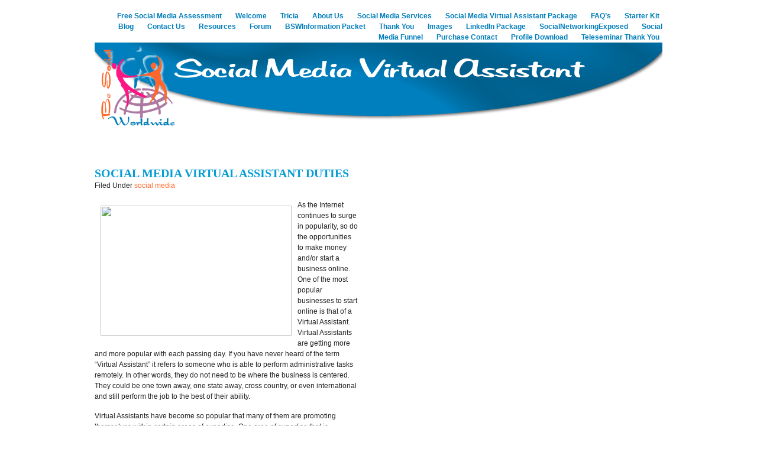

--- FILE ---
content_type: text/html; charset=UTF-8
request_url: http://besocialworldwide.com/social-media-virtual-assistant-duties
body_size: 9975
content:

﻿﻿<!DOCTYPE html PUBLIC "-//W3C//DTD XHTML 1.0 Transitional//EN" "http://www.w3.org/TR/xhtml1/DTD/xhtml1-transitional.dtd">
<html xmlns="http://www.w3.org/1999/xhtml">
<head profile="http://gmpg.org/xfn/11">

<meta http-equiv="Content-Type" content="text/html; charset=UTF-8" />
<meta name="distribution" content="global" />
<meta name="robots" content="follow, all" />
<meta name="language" content="en, sv" />

<title>  Social Media Virtual Assistant Duties : Social Media Virtual Assistant &#8211; Be Social Worldwide</title>
<meta name="generator" content="WordPress" />
<!-- leave this for stats please -->

<link rel="alternate" type="application/rss+xml" title="RSS 2.0" href="https://besocialworldwide.com/feed" />
<link rel="alternate" type="text/xml" title="RSS .92" href="https://besocialworldwide.com/feed/rss" />
<link rel="alternate" type="application/atom+xml" title="Atom 0.3" href="https://besocialworldwide.com/feed/atom" />
<link rel="pingback" href="http://besocialworldwide.com/xmlrpc.php" />
	<link rel='archives' title='February 2014' href='https://besocialworldwide.com/2014/02' />
	<link rel='archives' title='January 2014' href='https://besocialworldwide.com/2014/01' />
	<link rel='archives' title='December 2013' href='https://besocialworldwide.com/2013/12' />
	<link rel='archives' title='November 2013' href='https://besocialworldwide.com/2013/11' />
	<link rel='archives' title='October 2013' href='https://besocialworldwide.com/2013/10' />
	<link rel='archives' title='September 2013' href='https://besocialworldwide.com/2013/09' />
	<link rel='archives' title='August 2013' href='https://besocialworldwide.com/2013/08' />
	<link rel='archives' title='July 2013' href='https://besocialworldwide.com/2013/07' />
	<link rel='archives' title='April 2013' href='https://besocialworldwide.com/2013/04' />
	<link rel='archives' title='March 2013' href='https://besocialworldwide.com/2013/03' />
	<link rel='archives' title='February 2013' href='https://besocialworldwide.com/2013/02' />
	<link rel='archives' title='January 2013' href='https://besocialworldwide.com/2013/01' />
	<link rel='archives' title='December 2012' href='https://besocialworldwide.com/2012/12' />
	<link rel='archives' title='November 2012' href='https://besocialworldwide.com/2012/11' />
	<link rel='archives' title='October 2012' href='https://besocialworldwide.com/2012/10' />
	<link rel='archives' title='September 2012' href='https://besocialworldwide.com/2012/09' />
	<link rel='archives' title='August 2012' href='https://besocialworldwide.com/2012/08' />
	<link rel='archives' title='July 2012' href='https://besocialworldwide.com/2012/07' />
	<link rel='archives' title='June 2012' href='https://besocialworldwide.com/2012/06' />
	<link rel='archives' title='May 2012' href='https://besocialworldwide.com/2012/05' />
	<link rel='archives' title='April 2012' href='https://besocialworldwide.com/2012/04' />
	<link rel='archives' title='March 2012' href='https://besocialworldwide.com/2012/03' />
	<link rel='archives' title='February 2012' href='https://besocialworldwide.com/2012/02' />
	<link rel='archives' title='January 2012' href='https://besocialworldwide.com/2012/01' />
	<link rel='archives' title='December 2011' href='https://besocialworldwide.com/2011/12' />
	<link rel='archives' title='November 2011' href='https://besocialworldwide.com/2011/11' />
	<link rel='archives' title='October 2011' href='https://besocialworldwide.com/2011/10' />
	<link rel='archives' title='September 2011' href='https://besocialworldwide.com/2011/09' />
	<link rel='archives' title='August 2011' href='https://besocialworldwide.com/2011/08' />
	<link rel='archives' title='July 2011' href='https://besocialworldwide.com/2011/07' />
	<link rel='archives' title='June 2011' href='https://besocialworldwide.com/2011/06' />
	<link rel='archives' title='May 2011' href='https://besocialworldwide.com/2011/05' />
	<link rel='archives' title='April 2011' href='https://besocialworldwide.com/2011/04' />
	<link rel='archives' title='March 2011' href='https://besocialworldwide.com/2011/03' />
	<link rel='archives' title='February 2011' href='https://besocialworldwide.com/2011/02' />
	<link rel='archives' title='January 2011' href='https://besocialworldwide.com/2011/01' />
	<link rel='archives' title='December 2010' href='https://besocialworldwide.com/2010/12' />
	<link rel='archives' title='November 2010' href='https://besocialworldwide.com/2010/11' />
	<link rel='archives' title='October 2010' href='https://besocialworldwide.com/2010/10' />
	<link rel='archives' title='September 2010' href='https://besocialworldwide.com/2010/09' />
	<link rel='archives' title='August 2010' href='https://besocialworldwide.com/2010/08' />
	<link rel='archives' title='July 2010' href='https://besocialworldwide.com/2010/07' />
	<link rel='archives' title='June 2010' href='https://besocialworldwide.com/2010/06' />
	<link rel='archives' title='May 2010' href='https://besocialworldwide.com/2010/05' />
	<link rel='archives' title='April 2010' href='https://besocialworldwide.com/2010/04' />
	<link rel='archives' title='March 2010' href='https://besocialworldwide.com/2010/03' />
	<link rel='archives' title='February 2010' href='https://besocialworldwide.com/2010/02' />
	<link rel='archives' title='January 2010' href='https://besocialworldwide.com/2010/01' />
	<link rel='archives' title='December 2009' href='https://besocialworldwide.com/2009/12' />
	<link rel='archives' title='November 2009' href='https://besocialworldwide.com/2009/11' />
	<link rel='archives' title='October 2009' href='https://besocialworldwide.com/2009/10' />
	<link rel='archives' title='September 2009' href='https://besocialworldwide.com/2009/09' />
	<link rel='archives' title='August 2009' href='https://besocialworldwide.com/2009/08' />
	<link rel='archives' title='July 2009' href='https://besocialworldwide.com/2009/07' />
	<link rel='archives' title='June 2009' href='https://besocialworldwide.com/2009/06' />
	<link rel='archives' title='May 2009' href='https://besocialworldwide.com/2009/05' />
	<link rel='archives' title='April 2009' href='https://besocialworldwide.com/2009/04' />
	<link rel='archives' title='March 2009' href='https://besocialworldwide.com/2009/03' />
	<link rel='archives' title='February 2009' href='https://besocialworldwide.com/2009/02' />
	<link rel='archives' title='January 2009' href='https://besocialworldwide.com/2009/01' />
	<link rel='archives' title='December 2008' href='https://besocialworldwide.com/2008/12' />
	<link rel='archives' title='November 2008' href='https://besocialworldwide.com/2008/11' />
	<link rel='archives' title='October 2008' href='https://besocialworldwide.com/2008/10' />
	<link rel='archives' title='September 2008' href='https://besocialworldwide.com/2008/09' />
<meta name='robots' content='max-image-preview:large' />
	<style>img:is([sizes="auto" i], [sizes^="auto," i]) { contain-intrinsic-size: 3000px 1500px }</style>
	<link rel="alternate" type="application/rss+xml" title="Social Media Virtual Assistant - Be Social Worldwide &raquo; Social Media Virtual Assistant Duties Comments Feed" href="https://besocialworldwide.com/social-media-virtual-assistant-duties/feed" />
<script type="text/javascript">
/* <![CDATA[ */
window._wpemojiSettings = {"baseUrl":"https:\/\/s.w.org\/images\/core\/emoji\/16.0.1\/72x72\/","ext":".png","svgUrl":"https:\/\/s.w.org\/images\/core\/emoji\/16.0.1\/svg\/","svgExt":".svg","source":{"concatemoji":"http:\/\/besocialworldwide.com\/wp-includes\/js\/wp-emoji-release.min.js?ver=bb6fa4184c500f09f246f20e088ee392"}};
/*! This file is auto-generated */
!function(s,n){var o,i,e;function c(e){try{var t={supportTests:e,timestamp:(new Date).valueOf()};sessionStorage.setItem(o,JSON.stringify(t))}catch(e){}}function p(e,t,n){e.clearRect(0,0,e.canvas.width,e.canvas.height),e.fillText(t,0,0);var t=new Uint32Array(e.getImageData(0,0,e.canvas.width,e.canvas.height).data),a=(e.clearRect(0,0,e.canvas.width,e.canvas.height),e.fillText(n,0,0),new Uint32Array(e.getImageData(0,0,e.canvas.width,e.canvas.height).data));return t.every(function(e,t){return e===a[t]})}function u(e,t){e.clearRect(0,0,e.canvas.width,e.canvas.height),e.fillText(t,0,0);for(var n=e.getImageData(16,16,1,1),a=0;a<n.data.length;a++)if(0!==n.data[a])return!1;return!0}function f(e,t,n,a){switch(t){case"flag":return n(e,"\ud83c\udff3\ufe0f\u200d\u26a7\ufe0f","\ud83c\udff3\ufe0f\u200b\u26a7\ufe0f")?!1:!n(e,"\ud83c\udde8\ud83c\uddf6","\ud83c\udde8\u200b\ud83c\uddf6")&&!n(e,"\ud83c\udff4\udb40\udc67\udb40\udc62\udb40\udc65\udb40\udc6e\udb40\udc67\udb40\udc7f","\ud83c\udff4\u200b\udb40\udc67\u200b\udb40\udc62\u200b\udb40\udc65\u200b\udb40\udc6e\u200b\udb40\udc67\u200b\udb40\udc7f");case"emoji":return!a(e,"\ud83e\udedf")}return!1}function g(e,t,n,a){var r="undefined"!=typeof WorkerGlobalScope&&self instanceof WorkerGlobalScope?new OffscreenCanvas(300,150):s.createElement("canvas"),o=r.getContext("2d",{willReadFrequently:!0}),i=(o.textBaseline="top",o.font="600 32px Arial",{});return e.forEach(function(e){i[e]=t(o,e,n,a)}),i}function t(e){var t=s.createElement("script");t.src=e,t.defer=!0,s.head.appendChild(t)}"undefined"!=typeof Promise&&(o="wpEmojiSettingsSupports",i=["flag","emoji"],n.supports={everything:!0,everythingExceptFlag:!0},e=new Promise(function(e){s.addEventListener("DOMContentLoaded",e,{once:!0})}),new Promise(function(t){var n=function(){try{var e=JSON.parse(sessionStorage.getItem(o));if("object"==typeof e&&"number"==typeof e.timestamp&&(new Date).valueOf()<e.timestamp+604800&&"object"==typeof e.supportTests)return e.supportTests}catch(e){}return null}();if(!n){if("undefined"!=typeof Worker&&"undefined"!=typeof OffscreenCanvas&&"undefined"!=typeof URL&&URL.createObjectURL&&"undefined"!=typeof Blob)try{var e="postMessage("+g.toString()+"("+[JSON.stringify(i),f.toString(),p.toString(),u.toString()].join(",")+"));",a=new Blob([e],{type:"text/javascript"}),r=new Worker(URL.createObjectURL(a),{name:"wpTestEmojiSupports"});return void(r.onmessage=function(e){c(n=e.data),r.terminate(),t(n)})}catch(e){}c(n=g(i,f,p,u))}t(n)}).then(function(e){for(var t in e)n.supports[t]=e[t],n.supports.everything=n.supports.everything&&n.supports[t],"flag"!==t&&(n.supports.everythingExceptFlag=n.supports.everythingExceptFlag&&n.supports[t]);n.supports.everythingExceptFlag=n.supports.everythingExceptFlag&&!n.supports.flag,n.DOMReady=!1,n.readyCallback=function(){n.DOMReady=!0}}).then(function(){return e}).then(function(){var e;n.supports.everything||(n.readyCallback(),(e=n.source||{}).concatemoji?t(e.concatemoji):e.wpemoji&&e.twemoji&&(t(e.twemoji),t(e.wpemoji)))}))}((window,document),window._wpemojiSettings);
/* ]]> */
</script>
<style id='wp-emoji-styles-inline-css' type='text/css'>

	img.wp-smiley, img.emoji {
		display: inline !important;
		border: none !important;
		box-shadow: none !important;
		height: 1em !important;
		width: 1em !important;
		margin: 0 0.07em !important;
		vertical-align: -0.1em !important;
		background: none !important;
		padding: 0 !important;
	}
</style>
<link rel='stylesheet' id='wp-block-library-css' href='http://besocialworldwide.com/wp-includes/css/dist/block-library/style.min.css?ver=bb6fa4184c500f09f246f20e088ee392' type='text/css' media='all' />
<style id='classic-theme-styles-inline-css' type='text/css'>
/*! This file is auto-generated */
.wp-block-button__link{color:#fff;background-color:#32373c;border-radius:9999px;box-shadow:none;text-decoration:none;padding:calc(.667em + 2px) calc(1.333em + 2px);font-size:1.125em}.wp-block-file__button{background:#32373c;color:#fff;text-decoration:none}
</style>
<style id='global-styles-inline-css' type='text/css'>
:root{--wp--preset--aspect-ratio--square: 1;--wp--preset--aspect-ratio--4-3: 4/3;--wp--preset--aspect-ratio--3-4: 3/4;--wp--preset--aspect-ratio--3-2: 3/2;--wp--preset--aspect-ratio--2-3: 2/3;--wp--preset--aspect-ratio--16-9: 16/9;--wp--preset--aspect-ratio--9-16: 9/16;--wp--preset--color--black: #000000;--wp--preset--color--cyan-bluish-gray: #abb8c3;--wp--preset--color--white: #ffffff;--wp--preset--color--pale-pink: #f78da7;--wp--preset--color--vivid-red: #cf2e2e;--wp--preset--color--luminous-vivid-orange: #ff6900;--wp--preset--color--luminous-vivid-amber: #fcb900;--wp--preset--color--light-green-cyan: #7bdcb5;--wp--preset--color--vivid-green-cyan: #00d084;--wp--preset--color--pale-cyan-blue: #8ed1fc;--wp--preset--color--vivid-cyan-blue: #0693e3;--wp--preset--color--vivid-purple: #9b51e0;--wp--preset--gradient--vivid-cyan-blue-to-vivid-purple: linear-gradient(135deg,rgba(6,147,227,1) 0%,rgb(155,81,224) 100%);--wp--preset--gradient--light-green-cyan-to-vivid-green-cyan: linear-gradient(135deg,rgb(122,220,180) 0%,rgb(0,208,130) 100%);--wp--preset--gradient--luminous-vivid-amber-to-luminous-vivid-orange: linear-gradient(135deg,rgba(252,185,0,1) 0%,rgba(255,105,0,1) 100%);--wp--preset--gradient--luminous-vivid-orange-to-vivid-red: linear-gradient(135deg,rgba(255,105,0,1) 0%,rgb(207,46,46) 100%);--wp--preset--gradient--very-light-gray-to-cyan-bluish-gray: linear-gradient(135deg,rgb(238,238,238) 0%,rgb(169,184,195) 100%);--wp--preset--gradient--cool-to-warm-spectrum: linear-gradient(135deg,rgb(74,234,220) 0%,rgb(151,120,209) 20%,rgb(207,42,186) 40%,rgb(238,44,130) 60%,rgb(251,105,98) 80%,rgb(254,248,76) 100%);--wp--preset--gradient--blush-light-purple: linear-gradient(135deg,rgb(255,206,236) 0%,rgb(152,150,240) 100%);--wp--preset--gradient--blush-bordeaux: linear-gradient(135deg,rgb(254,205,165) 0%,rgb(254,45,45) 50%,rgb(107,0,62) 100%);--wp--preset--gradient--luminous-dusk: linear-gradient(135deg,rgb(255,203,112) 0%,rgb(199,81,192) 50%,rgb(65,88,208) 100%);--wp--preset--gradient--pale-ocean: linear-gradient(135deg,rgb(255,245,203) 0%,rgb(182,227,212) 50%,rgb(51,167,181) 100%);--wp--preset--gradient--electric-grass: linear-gradient(135deg,rgb(202,248,128) 0%,rgb(113,206,126) 100%);--wp--preset--gradient--midnight: linear-gradient(135deg,rgb(2,3,129) 0%,rgb(40,116,252) 100%);--wp--preset--font-size--small: 13px;--wp--preset--font-size--medium: 20px;--wp--preset--font-size--large: 36px;--wp--preset--font-size--x-large: 42px;--wp--preset--spacing--20: 0.44rem;--wp--preset--spacing--30: 0.67rem;--wp--preset--spacing--40: 1rem;--wp--preset--spacing--50: 1.5rem;--wp--preset--spacing--60: 2.25rem;--wp--preset--spacing--70: 3.38rem;--wp--preset--spacing--80: 5.06rem;--wp--preset--shadow--natural: 6px 6px 9px rgba(0, 0, 0, 0.2);--wp--preset--shadow--deep: 12px 12px 50px rgba(0, 0, 0, 0.4);--wp--preset--shadow--sharp: 6px 6px 0px rgba(0, 0, 0, 0.2);--wp--preset--shadow--outlined: 6px 6px 0px -3px rgba(255, 255, 255, 1), 6px 6px rgba(0, 0, 0, 1);--wp--preset--shadow--crisp: 6px 6px 0px rgba(0, 0, 0, 1);}:where(.is-layout-flex){gap: 0.5em;}:where(.is-layout-grid){gap: 0.5em;}body .is-layout-flex{display: flex;}.is-layout-flex{flex-wrap: wrap;align-items: center;}.is-layout-flex > :is(*, div){margin: 0;}body .is-layout-grid{display: grid;}.is-layout-grid > :is(*, div){margin: 0;}:where(.wp-block-columns.is-layout-flex){gap: 2em;}:where(.wp-block-columns.is-layout-grid){gap: 2em;}:where(.wp-block-post-template.is-layout-flex){gap: 1.25em;}:where(.wp-block-post-template.is-layout-grid){gap: 1.25em;}.has-black-color{color: var(--wp--preset--color--black) !important;}.has-cyan-bluish-gray-color{color: var(--wp--preset--color--cyan-bluish-gray) !important;}.has-white-color{color: var(--wp--preset--color--white) !important;}.has-pale-pink-color{color: var(--wp--preset--color--pale-pink) !important;}.has-vivid-red-color{color: var(--wp--preset--color--vivid-red) !important;}.has-luminous-vivid-orange-color{color: var(--wp--preset--color--luminous-vivid-orange) !important;}.has-luminous-vivid-amber-color{color: var(--wp--preset--color--luminous-vivid-amber) !important;}.has-light-green-cyan-color{color: var(--wp--preset--color--light-green-cyan) !important;}.has-vivid-green-cyan-color{color: var(--wp--preset--color--vivid-green-cyan) !important;}.has-pale-cyan-blue-color{color: var(--wp--preset--color--pale-cyan-blue) !important;}.has-vivid-cyan-blue-color{color: var(--wp--preset--color--vivid-cyan-blue) !important;}.has-vivid-purple-color{color: var(--wp--preset--color--vivid-purple) !important;}.has-black-background-color{background-color: var(--wp--preset--color--black) !important;}.has-cyan-bluish-gray-background-color{background-color: var(--wp--preset--color--cyan-bluish-gray) !important;}.has-white-background-color{background-color: var(--wp--preset--color--white) !important;}.has-pale-pink-background-color{background-color: var(--wp--preset--color--pale-pink) !important;}.has-vivid-red-background-color{background-color: var(--wp--preset--color--vivid-red) !important;}.has-luminous-vivid-orange-background-color{background-color: var(--wp--preset--color--luminous-vivid-orange) !important;}.has-luminous-vivid-amber-background-color{background-color: var(--wp--preset--color--luminous-vivid-amber) !important;}.has-light-green-cyan-background-color{background-color: var(--wp--preset--color--light-green-cyan) !important;}.has-vivid-green-cyan-background-color{background-color: var(--wp--preset--color--vivid-green-cyan) !important;}.has-pale-cyan-blue-background-color{background-color: var(--wp--preset--color--pale-cyan-blue) !important;}.has-vivid-cyan-blue-background-color{background-color: var(--wp--preset--color--vivid-cyan-blue) !important;}.has-vivid-purple-background-color{background-color: var(--wp--preset--color--vivid-purple) !important;}.has-black-border-color{border-color: var(--wp--preset--color--black) !important;}.has-cyan-bluish-gray-border-color{border-color: var(--wp--preset--color--cyan-bluish-gray) !important;}.has-white-border-color{border-color: var(--wp--preset--color--white) !important;}.has-pale-pink-border-color{border-color: var(--wp--preset--color--pale-pink) !important;}.has-vivid-red-border-color{border-color: var(--wp--preset--color--vivid-red) !important;}.has-luminous-vivid-orange-border-color{border-color: var(--wp--preset--color--luminous-vivid-orange) !important;}.has-luminous-vivid-amber-border-color{border-color: var(--wp--preset--color--luminous-vivid-amber) !important;}.has-light-green-cyan-border-color{border-color: var(--wp--preset--color--light-green-cyan) !important;}.has-vivid-green-cyan-border-color{border-color: var(--wp--preset--color--vivid-green-cyan) !important;}.has-pale-cyan-blue-border-color{border-color: var(--wp--preset--color--pale-cyan-blue) !important;}.has-vivid-cyan-blue-border-color{border-color: var(--wp--preset--color--vivid-cyan-blue) !important;}.has-vivid-purple-border-color{border-color: var(--wp--preset--color--vivid-purple) !important;}.has-vivid-cyan-blue-to-vivid-purple-gradient-background{background: var(--wp--preset--gradient--vivid-cyan-blue-to-vivid-purple) !important;}.has-light-green-cyan-to-vivid-green-cyan-gradient-background{background: var(--wp--preset--gradient--light-green-cyan-to-vivid-green-cyan) !important;}.has-luminous-vivid-amber-to-luminous-vivid-orange-gradient-background{background: var(--wp--preset--gradient--luminous-vivid-amber-to-luminous-vivid-orange) !important;}.has-luminous-vivid-orange-to-vivid-red-gradient-background{background: var(--wp--preset--gradient--luminous-vivid-orange-to-vivid-red) !important;}.has-very-light-gray-to-cyan-bluish-gray-gradient-background{background: var(--wp--preset--gradient--very-light-gray-to-cyan-bluish-gray) !important;}.has-cool-to-warm-spectrum-gradient-background{background: var(--wp--preset--gradient--cool-to-warm-spectrum) !important;}.has-blush-light-purple-gradient-background{background: var(--wp--preset--gradient--blush-light-purple) !important;}.has-blush-bordeaux-gradient-background{background: var(--wp--preset--gradient--blush-bordeaux) !important;}.has-luminous-dusk-gradient-background{background: var(--wp--preset--gradient--luminous-dusk) !important;}.has-pale-ocean-gradient-background{background: var(--wp--preset--gradient--pale-ocean) !important;}.has-electric-grass-gradient-background{background: var(--wp--preset--gradient--electric-grass) !important;}.has-midnight-gradient-background{background: var(--wp--preset--gradient--midnight) !important;}.has-small-font-size{font-size: var(--wp--preset--font-size--small) !important;}.has-medium-font-size{font-size: var(--wp--preset--font-size--medium) !important;}.has-large-font-size{font-size: var(--wp--preset--font-size--large) !important;}.has-x-large-font-size{font-size: var(--wp--preset--font-size--x-large) !important;}
:where(.wp-block-post-template.is-layout-flex){gap: 1.25em;}:where(.wp-block-post-template.is-layout-grid){gap: 1.25em;}
:where(.wp-block-columns.is-layout-flex){gap: 2em;}:where(.wp-block-columns.is-layout-grid){gap: 2em;}
:root :where(.wp-block-pullquote){font-size: 1.5em;line-height: 1.6;}
</style>
<link rel="https://api.w.org/" href="https://besocialworldwide.com/wp-json/" /><link rel="alternate" title="JSON" type="application/json" href="https://besocialworldwide.com/wp-json/wp/v2/posts/1370" /><link rel="EditURI" type="application/rsd+xml" title="RSD" href="https://besocialworldwide.com/xmlrpc.php?rsd" />

<link rel="canonical" href="https://besocialworldwide.com/social-media-virtual-assistant-duties" />
<link rel='shortlink' href='http://wp.me/pBRAW-m6' />
<link rel="alternate" title="oEmbed (JSON)" type="application/json+oembed" href="https://besocialworldwide.com/wp-json/oembed/1.0/embed?url=https%3A%2F%2Fbesocialworldwide.com%2Fsocial-media-virtual-assistant-duties" />
<link rel="alternate" title="oEmbed (XML)" type="text/xml+oembed" href="https://besocialworldwide.com/wp-json/oembed/1.0/embed?url=https%3A%2F%2Fbesocialworldwide.com%2Fsocial-media-virtual-assistant-duties&#038;format=xml" />
<style type="text/css" media="screen">
<!-- @import url( http://besocialworldwide.com/wp-content/themes/besocialworldwide/style.css ); -->
<meta name="alexaVerifyID" content="lX6xEz0ym8Sty3YAEH7f4_qZ_A0" />
</style>
</head>

<body>

<div id="wrap">

<div id="stripe"></div>

	<div id="nav">
		<ul>
			<li class="page_item page-item-1411"><a href="https://besocialworldwide.com/free-social-media-assessment">Free Social Media Assessment</a></li>
<li class="page_item page-item-1208"><a href="https://besocialworldwide.com/">Welcome</a></li>
<li class="page_item page-item-1015"><a href="https://besocialworldwide.com/tricia">Tricia</a></li>
<li class="page_item page-item-11"><a href="https://besocialworldwide.com/about-us">About Us</a></li>
<li class="page_item page-item-1340"><a href="https://besocialworldwide.com/social-media-services">Social Media Services</a></li>
<li class="page_item page-item-577"><a href="https://besocialworldwide.com/social-media-virtual-assistant-package">Social Media Virtual Assistant Package</a></li>
<li class="page_item page-item-708"><a href="https://besocialworldwide.com/faqs">FAQ&#8217;s</a></li>
<li class="page_item page-item-288"><a href="https://besocialworldwide.com/starter-kit">Starter Kit</a></li>
<li class="page_item page-item-5 current_page_parent"><a href="https://besocialworldwide.com/blog">Blog</a></li>
<li class="page_item page-item-25"><a href="https://besocialworldwide.com/contact-us">Contact Us</a></li>
<li class="page_item page-item-63"><a href="https://besocialworldwide.com/resources">Resources</a></li>
<li class="page_item page-item-61"><a href="https://besocialworldwide.com/forum">Forum</a></li>
<li class="page_item page-item-105"><a href="https://besocialworldwide.com/infopkt">BSWInformation Packet</a></li>
<li class="page_item page-item-144"><a href="https://besocialworldwide.com/thank-you">Thank You</a></li>
<li class="page_item page-item-185"><a href="https://besocialworldwide.com/images">Images</a></li>
<li class="page_item page-item-833"><a href="https://besocialworldwide.com/linkedin-package">LinkedIn Package</a></li>
<li class="page_item page-item-478"><a href="https://besocialworldwide.com/socialnetworkingexposed">SocialNetworkingExposed</a></li>
<li class="page_item page-item-801"><a href="https://besocialworldwide.com/funnel">Social Media Funnel</a></li>
<li class="page_item page-item-767"><a href="https://besocialworldwide.com/purchase-contact">Purchase Contact</a></li>
<li class="page_item page-item-193"><a href="https://besocialworldwide.com/profile-download">Profile Download</a></li>
<li class="page_item page-item-1783"><a href="https://besocialworldwide.com/teleseminar-thank-you">Teleseminar Thank You</a></li>
		</ul>
	</div>

	<div id="masthead">
		
	</div>
<div id="banner1" onclick="location.href='https://besocialworldwide.com';" style="cursor: pointer;"></div>
	

<div id="content">

<div id="contentleft">
				<h1><a href="https://besocialworldwide.com/social-media-virtual-assistant-duties" rel="bookmark">Social Media Virtual Assistant Duties</a></h1>
		<p>Filed Under <a href="https://besocialworldwide.com/category/social-media" rel="category tag">social media</a></p>
	
		<p><img fetchpriority="high" decoding="async" class="alignleft" style="margin: 10px;" title="Social Media" src="https://kozinets.net/__oneclick_uploads/2010/07/social-media.jpg" alt="" width="323" height="220" />As the Internet continues to surge in popularity, so do the opportunities to make money and/or start a business online. One of the most popular businesses to start online is that of a Virtual Assistant. Virtual Assistants are getting more and more popular with each passing day. If you have never heard of the term &#8220;Virtual Assistant&#8221; it refers to someone who is able to perform administrative tasks remotely. In other words, they do not need to be where the business is centered. They could be one town away, one state away, cross country, or even international and still perform the job to the best of their ability.</p>
<p>Virtual Assistants have become so popular that many of them are promoting themselves within certain areas of expertise. One area of expertise that is increasing in popularity within Virtual Assistants is the area of Social Media. You may be now asking yourself &#8220;What does a Social Media Virtual Assistant Do?&#8221; Well most people understand that social media refers to places online like Facebook, Twitter, LinkedIn, Foursquare and many others. These areas are a great way to make business contacts and to promote your business and/or services. To be successful using social media for your business, you must put the time and consistency into the task. Often business owners do not have the time to devote to promoting via social media sites. They then hire a Social Media Virtual Assistant also known as a Social Media Manager to stay on top of these sites. Your Social Media Virtual Assistant can of course perform other tasks, but their main area of expertise is working with social media. If you have been considering hiring a Virtual Assistant to do a bit of small business marketing on the many social media sites out there, it is definitely a good idea and can be very lucrative to your business as well.</p>
<div style="clear:both;"></div>
		
		
	 			
		<!--
		<rdf:RDF xmlns:rdf="http://www.w3.org/1999/02/22-rdf-syntax-ns#"
			xmlns:dc="http://purl.org/dc/elements/1.1/"
			xmlns:trackback="http://madskills.com/public/xml/rss/module/trackback/">
		<rdf:Description rdf:about="https://besocialworldwide.com/social-media-virtual-assistant-duties"
    dc:identifier="https://besocialworldwide.com/social-media-virtual-assistant-duties"
    dc:title="Social Media Virtual Assistant Duties"
    trackback:ping="https://besocialworldwide.com/social-media-virtual-assistant-duties/trackback" />
</rdf:RDF>		-->
		
		
<script type="text/javascript"><!--
google_ad_client = "pub-2645452482410103";
/* BeSocialWorldWide, created 10/7/08 */
google_ad_slot = "5458620215";
google_ad_width = 234;
google_ad_height = 60;
//-->
</script>
<script type="text/javascript"
src="http://pagead2.googlesyndication.com/pagead/show_ads.js">
</script>

		<h4>Comments</h4>
		
<!-- You can start editing here. -->

<div id="commentblock">
	<p id="comments"><span class="dsq-postid" data-dsqidentifier="1370 http://besocialworldwide.com/?p=1370">One Response</span> to &#8220;Social Media Virtual Assistant Duties&#8221;</p>

	<ol class="commentlist">

	
		<li class="alt" id="comment-371">
			<img alt='' src='https://secure.gravatar.com/avatar/6d6da01959ba9c0ee6f1737a386e0f6e7d419c42cf0e9a5623ada623f9fb72eb?s=50&#038;d=mm&#038;r=g' srcset='https://secure.gravatar.com/avatar/6d6da01959ba9c0ee6f1737a386e0f6e7d419c42cf0e9a5623ada623f9fb72eb?s=100&#038;d=mm&#038;r=g 2x' class='avatar avatar-50 photo' height='50' width='50' loading='lazy' decoding='async'/>					<span class="auth-name">Drb2001</span><br />
					<span class="auth-time">					October 12th, 2010 @ 10:38 pm 		
					<div class="commenttext">
					<p>Learning it, living it and loving it!</p>
					</div>
					
			
		</li>

	
	
	</ol>

 

	
	<div id="nav-below" class="navigation">
			<div class="nav-previous"></div>
			<div class="nav-next"></div>
		</div>
		
	</div>
	
<!-- begin l_sidebar -->

	<div id="l_sidebar">



	<ul class="l_sidebarwidgeted">
		

	<h2>Recently Written</h2>
		<ul>
			<li><a href='https://besocialworldwide.com/4-ways-to-know-your-customer-better'>4 Ways to Know Your Customer Better</a></li>
	<li><a href='https://besocialworldwide.com/5-tips-to-expand-your-email-list-through-facebook'>5 Tips to Expand Your Email List through Facebook</a></li>
	<li><a href='https://besocialworldwide.com/how-to-build-an-effective-social-media-campaign'>How to Build an Effective Social Media Campaign</a></li>
	<li><a href='https://besocialworldwide.com/how-to-set-up-your-own-content-marketing-calendar'>How to Set Up Your Own Content Marketing Calendar</a></li>
	<li><a href='https://besocialworldwide.com/5-ways-to-increase-your-visibility-on-google'>5 Ways to Increase Your Visibility on Google+</a></li>
	<li><a href='https://besocialworldwide.com/more-changes-mean-its-time-to-alter-your-facebook-strategy'>More Changes Mean it’s Time to Alter Your Facebook Strategy</a></li>
	<li><a href='https://besocialworldwide.com/5-powerful-ways-to-use-linkedin-for-your-business'>5 Powerful Ways to Use LinkedIn for Your Business</a></li>
	<li><a href='https://besocialworldwide.com/how-to-choose-the-best-social-media-marketer-for-your-brand'>How to Choose the Best Social Media Marketer for Your Brand</a></li>
	<li><a href='https://besocialworldwide.com/3-steps-for-effective-instagram-marketing'>3 Steps for Effective Instagram Marketing</a></li>
	<li><a href='https://besocialworldwide.com/how-to-get-bloggers-talking-about-your-brand'>How to Get Bloggers Talking About Your Brand</a></li>
		</ul>



	<h2>Categories</h2>
		<ul>
			<li class="cat-item cat-item-1"><a href="https://besocialworldwide.com/category/besocialworld">BeSocialWorld</a>
</li>
	<li class="cat-item cat-item-5"><a href="https://besocialworldwide.com/category/microblogging">microblogging</a>
</li>
	<li class="cat-item cat-item-18"><a href="https://besocialworldwide.com/category/networking">networking</a>
</li>
	<li class="cat-item cat-item-12"><a href="https://besocialworldwide.com/category/social-bookmarking">social bookmarking</a>
</li>
	<li class="cat-item cat-item-8"><a href="https://besocialworldwide.com/category/social-marketing">Social Marketing</a>
</li>
	<li class="cat-item cat-item-4"><a href="https://besocialworldwide.com/category/social-media">social media</a>
</li>
	<li class="cat-item cat-item-16"><a href="https://besocialworldwide.com/category/teleseminar">teleseminar</a>
</li>
	<li class="cat-item cat-item-38"><a href="https://besocialworldwide.com/category/viral-marketing">Viral Marketing</a>
</li>
	<li class="cat-item cat-item-46"><a href="https://besocialworldwide.com/category/virtual-assistant">Virtual Assistant</a>
</li>
	<li class="cat-item cat-item-7"><a href="https://besocialworldwide.com/category/virtual-events">Virtual Events</a>
</li>
		</ul>

		

	<h2>Archives</h2>
		<ul>
			<li><a href='https://besocialworldwide.com/2014/02'>February 2014</a></li>
	<li><a href='https://besocialworldwide.com/2014/01'>January 2014</a></li>
	<li><a href='https://besocialworldwide.com/2013/12'>December 2013</a></li>
	<li><a href='https://besocialworldwide.com/2013/11'>November 2013</a></li>
	<li><a href='https://besocialworldwide.com/2013/10'>October 2013</a></li>
	<li><a href='https://besocialworldwide.com/2013/09'>September 2013</a></li>
	<li><a href='https://besocialworldwide.com/2013/08'>August 2013</a></li>
	<li><a href='https://besocialworldwide.com/2013/07'>July 2013</a></li>
	<li><a href='https://besocialworldwide.com/2013/04'>April 2013</a></li>
	<li><a href='https://besocialworldwide.com/2013/03'>March 2013</a></li>
	<li><a href='https://besocialworldwide.com/2013/02'>February 2013</a></li>
	<li><a href='https://besocialworldwide.com/2013/01'>January 2013</a></li>
	<li><a href='https://besocialworldwide.com/2012/12'>December 2012</a></li>
	<li><a href='https://besocialworldwide.com/2012/11'>November 2012</a></li>
	<li><a href='https://besocialworldwide.com/2012/10'>October 2012</a></li>
	<li><a href='https://besocialworldwide.com/2012/09'>September 2012</a></li>
	<li><a href='https://besocialworldwide.com/2012/08'>August 2012</a></li>
	<li><a href='https://besocialworldwide.com/2012/07'>July 2012</a></li>
	<li><a href='https://besocialworldwide.com/2012/06'>June 2012</a></li>
	<li><a href='https://besocialworldwide.com/2012/05'>May 2012</a></li>
	<li><a href='https://besocialworldwide.com/2012/04'>April 2012</a></li>
	<li><a href='https://besocialworldwide.com/2012/03'>March 2012</a></li>
	<li><a href='https://besocialworldwide.com/2012/02'>February 2012</a></li>
	<li><a href='https://besocialworldwide.com/2012/01'>January 2012</a></li>
	<li><a href='https://besocialworldwide.com/2011/12'>December 2011</a></li>
	<li><a href='https://besocialworldwide.com/2011/11'>November 2011</a></li>
	<li><a href='https://besocialworldwide.com/2011/10'>October 2011</a></li>
	<li><a href='https://besocialworldwide.com/2011/09'>September 2011</a></li>
	<li><a href='https://besocialworldwide.com/2011/08'>August 2011</a></li>
	<li><a href='https://besocialworldwide.com/2011/07'>July 2011</a></li>
	<li><a href='https://besocialworldwide.com/2011/06'>June 2011</a></li>
	<li><a href='https://besocialworldwide.com/2011/05'>May 2011</a></li>
	<li><a href='https://besocialworldwide.com/2011/04'>April 2011</a></li>
	<li><a href='https://besocialworldwide.com/2011/03'>March 2011</a></li>
	<li><a href='https://besocialworldwide.com/2011/02'>February 2011</a></li>
	<li><a href='https://besocialworldwide.com/2011/01'>January 2011</a></li>
	<li><a href='https://besocialworldwide.com/2010/12'>December 2010</a></li>
	<li><a href='https://besocialworldwide.com/2010/11'>November 2010</a></li>
	<li><a href='https://besocialworldwide.com/2010/10'>October 2010</a></li>
	<li><a href='https://besocialworldwide.com/2010/09'>September 2010</a></li>
	<li><a href='https://besocialworldwide.com/2010/08'>August 2010</a></li>
	<li><a href='https://besocialworldwide.com/2010/07'>July 2010</a></li>
	<li><a href='https://besocialworldwide.com/2010/06'>June 2010</a></li>
	<li><a href='https://besocialworldwide.com/2010/05'>May 2010</a></li>
	<li><a href='https://besocialworldwide.com/2010/04'>April 2010</a></li>
	<li><a href='https://besocialworldwide.com/2010/03'>March 2010</a></li>
	<li><a href='https://besocialworldwide.com/2010/02'>February 2010</a></li>
	<li><a href='https://besocialworldwide.com/2010/01'>January 2010</a></li>
	<li><a href='https://besocialworldwide.com/2009/12'>December 2009</a></li>
	<li><a href='https://besocialworldwide.com/2009/11'>November 2009</a></li>
	<li><a href='https://besocialworldwide.com/2009/10'>October 2009</a></li>
	<li><a href='https://besocialworldwide.com/2009/09'>September 2009</a></li>
	<li><a href='https://besocialworldwide.com/2009/08'>August 2009</a></li>
	<li><a href='https://besocialworldwide.com/2009/07'>July 2009</a></li>
	<li><a href='https://besocialworldwide.com/2009/06'>June 2009</a></li>
	<li><a href='https://besocialworldwide.com/2009/05'>May 2009</a></li>
	<li><a href='https://besocialworldwide.com/2009/04'>April 2009</a></li>
	<li><a href='https://besocialworldwide.com/2009/03'>March 2009</a></li>
	<li><a href='https://besocialworldwide.com/2009/02'>February 2009</a></li>
	<li><a href='https://besocialworldwide.com/2009/01'>January 2009</a></li>
	<li><a href='https://besocialworldwide.com/2008/12'>December 2008</a></li>
	<li><a href='https://besocialworldwide.com/2008/11'>November 2008</a></li>
	<li><a href='https://besocialworldwide.com/2008/10'>October 2008</a></li>
	<li><a href='https://besocialworldwide.com/2008/09'>September 2008</a></li>
		</ul>



	<h2>Blogroll</h2>
		<ul>
		<li><a href="https://www.bebo.com/DawnP9033" title=" (Last updated December 31, 1969 7:00 pm)">Bebo</a></li>
<li><a href="https://www.blinklist.com/dawntrenee/" title=" (Last updated December 31, 1969 7:00 pm)">Blinklist</a></li>
<li><a href="https://www.blogger.com/profile/17974996827058539761" title=" (Last updated December 31, 1969 7:00 pm)">Blogger</a></li>
<li><a href="https://brightkite.com/people/dawntrenee" title=" (Last updated December 31, 1969 7:00 pm)">Brightkite</a></li>
<li><a href="https://delicious.com/dawntrenee" title=" (Last updated December 31, 1969 7:00 pm)">Delicious</a></li>
<li><a href="https://digg.com/users/dawntrenee" title=" (Last updated December 31, 1969 7:00 pm)">Digg</a></li>
<li><a href="https://www.facebook.com/profile.php?id=1132711789&#038;ref=profile#/profile.php?id=1132711789&#038;ref=name" title=" (Last updated December 31, 1969 7:00 pm)">Facebook</a></li>
<li><a href="https://www.flickr.com/people/31274442@N02/" title=" (Last updated December 31, 1969 7:00 pm)">Flickr</a></li>
<li><a href="https://friendfeed.com/dawntrenee" title=" (Last updated December 31, 1969 7:00 pm)">Friendfeed</a></li>
<li><a href="https://www.furl.net/member/dawntrenee" title=" (Last updated December 31, 1969 7:00 pm)">Furl</a></li>
<li><a href="https://video.google.com/?rls=ig&#038;hl=en&#038;tab=wv" title=" (Last updated December 31, 1969 7:00 pm)">Google Video</a></li>
<li><a href="https://www.hi5.com/friend/profile/displaySameProfile.do?userid=341982438" title=" (Last updated December 31, 1969 7:00 pm)">Hi5</a></li>
<li><a href="https://hubpages.com/profile/dawntrenee" title=" (Last updated December 31, 1969 7:00 pm)">Hub Pages</a></li>
<li><a href="https://identi.ca/dawntrenee/all" title=" (Last updated December 31, 1969 7:00 pm)">Identi.ca</a></li>
<li><a href="https://integritypayrollsolutions.com" title=" (Last updated December 31, 1969 7:00 pm)" target="_blank">Integrity Payroll Solutions</a></li>
<li><a href="https://www.kwippy.com/dawntrenee/" title=" (Last updated December 31, 1969 7:00 pm)">Kwippy</a></li>
<li><a href="https://ladieswholaunch.com" title=" (Last updated December 31, 1969 7:00 pm)">Ladies Who Launch</a></li>
<li><a href="https://www.linkedin.com/profile?viewProfile=&#038;key=31459184&#038;trk=tab_pro" title=" (Last updated December 31, 1969 7:00 pm)">LinkedIn</a></li>
<li><a href="https://ma.gnolia.com/people/dawntrenee" title=" (Last updated December 31, 1969 7:00 pm)">Ma.gnolia</a></li>
<li><a href="https://my.mashable.com/dawntrenee" title=" (Last updated December 31, 1969 7:00 pm)">Mashable</a></li>
<li><a href="https://myspace.com/dawntrenee" title=" (Last updated December 31, 1969 7:00 pm)">MySpace</a></li>
<li><a href="https://plurk.com/redeemByURL?from_uid=238608&#038;check=-756905011&#038;s=1" title=" (Last updated December 31, 1969 7:00 pm)">Plurk</a></li>
<li><a href="https://www.podclass.com/dawntrenee/" title=" (Last updated December 31, 1969 7:00 pm)">PodClass</a></li>
<li><a href="https://www.quizilla.com/" title=" (Last updated December 31, 1969 7:00 pm)">Quizilla</a></li>
<li><a href="https://www.squidoo.com/lensmasters/dawntrenee" title=" (Last updated December 31, 1969 7:00 pm)">Squidoo</a></li>
<li><a href="https://dawntrenee.stumbleupon.com/" title=" (Last updated December 31, 1969 7:00 pm)">Stumbleupon</a></li>
<li><a href="https://dawntrenee.tumblr.com/" title=" (Last updated December 31, 1969 7:00 pm)">Tumblr</a></li>
<li><a href="https://twitter.com/dawntrenee" title=" (Last updated December 31, 1969 7:00 pm)">Twitter</a></li>
<li><a href="https://besocialworldwide.wordpress.com" title=" (Last updated December 31, 1969 7:00 pm)">Wordpress.com</a></li>
<li><a href="https://www.xanga.com/dawntrenee" title=" (Last updated December 31, 1969 7:00 pm)">Xanga</a></li>
<li><a href="https://video.yahoo.com/mypage?s=5043213&#038;public=1" title=" (Last updated December 31, 1969 7:00 pm)">Yahoo Video</a></li>
<li><a href="https://360.yahoo.com/my_profile-VqqHZME1erF3HkOvw4g8qMfU" title=" (Last updated December 31, 1969 7:00 pm)">Yahoo360</a></li>
<li><a href="https://youare.com/dawntrenee/profile" title=" (Last updated December 31, 1969 7:00 pm)">YouAre</a></li>
<li><a href="https://www.youtube.com/user/dawntrenee" title=" (Last updated December 31, 1969 7:00 pm)">YouTube</a></li>
		</ul>



				</ul>
	
</div>

<!-- end l_sidebar -->
<!-- begin r_sidebar -->

	<div id="r_sidebar">



	<ul class="l_sidebarwidgeted">
	

	
		



	


	
													
	<h2>Search</h2>
   		<form id="searchform" method="get" action="/index.php">
		<input type="text" alt="search this site" name="s" id="s" size="26" value="search this site..." /></form>

	

	<h2>Admin</h2>
	<ul>
		<li><a href="https://besocialworldwide.com/wp-login.php">Log in</a></li>
	<li><a href="http://www.wordpress.org/">Wordpress</a></li>
		<li><a href="http://validator.w3.org/check?uri=referer">XHTML</a></li>
	</ul>

		
				</ul>
			
</div>

<!-- end r_sidebar -->		
</div>

<!-- The main column ends  -->

</div>
<!-- end wrap -->



<!-- begin footer -->

<div style="clear:both;"></div>
<div style="clear:both;"></div>


<div id="footer">
	<p><strong>Be Social Worldwide | Office: 815-893-7400 | Email: DawnTrenee at BeSocialWorldwide.com</strong><br/>
Trenee Worldwide, LLC dba Be Social Worldwide | Gilberts, IL 60136 <br/>
Copyright 2010, Trenee Worldwide, LLC 


<script type="speculationrules">
{"prefetch":[{"source":"document","where":{"and":[{"href_matches":"\/*"},{"not":{"href_matches":["\/wp-*.php","\/wp-admin\/*","\/wp-content\/uploads\/*","\/wp-content\/*","\/wp-content\/plugins\/*","\/wp-content\/themes\/besocialworldwide\/*","\/*\\?(.+)"]}},{"not":{"selector_matches":"a[rel~=\"nofollow\"]"}},{"not":{"selector_matches":".no-prefetch, .no-prefetch a"}}]},"eagerness":"conservative"}]}
</script>
<!--stats_footer_test--><script src="http://stats.wordpress.com/e-202603.js" type="text/javascript"></script>
<script type="text/javascript">
st_go({blog:'9024158',v:'ext',post:'1370'});
var load_cmc = function(){linktracker_init(9024158,1370,2);};
if ( typeof addLoadEvent != 'undefined' ) addLoadEvent(load_cmc);
else load_cmc();
</script>
<script src='http://toolbar.wibiya.com/toolbarLoader.php?toolbarId=25972' type='text/javascript'></script><script type="text/javascript">

  var _gaq = _gaq || [];
  _gaq.push(['_setAccount', 'UA-4460902-2']);
  _gaq.push(['_trackPageview']);

  (function() {
    var ga = document.createElement('script'); ga.type = 'text/javascript'; ga.async = true;
    ga.src = ('https:' == document.location.protocol ? 'https://ssl' : 'http://www') + '.google-analytics.com/ga.js';
    var s = document.getElementsByTagName('script')[0]; s.parentNode.insertBefore(ga, s);
  })();

</script>
</body>
</html>

--- FILE ---
content_type: text/html; charset=utf-8
request_url: https://www.google.com/recaptcha/api2/aframe
body_size: 267
content:
<!DOCTYPE HTML><html><head><meta http-equiv="content-type" content="text/html; charset=UTF-8"></head><body><script nonce="GJGwyxBfR49s0daUkaivww">/** Anti-fraud and anti-abuse applications only. See google.com/recaptcha */ try{var clients={'sodar':'https://pagead2.googlesyndication.com/pagead/sodar?'};window.addEventListener("message",function(a){try{if(a.source===window.parent){var b=JSON.parse(a.data);var c=clients[b['id']];if(c){var d=document.createElement('img');d.src=c+b['params']+'&rc='+(localStorage.getItem("rc::a")?sessionStorage.getItem("rc::b"):"");window.document.body.appendChild(d);sessionStorage.setItem("rc::e",parseInt(sessionStorage.getItem("rc::e")||0)+1);localStorage.setItem("rc::h",'1768510303699');}}}catch(b){}});window.parent.postMessage("_grecaptcha_ready", "*");}catch(b){}</script></body></html>

--- FILE ---
content_type: text/css
request_url: http://besocialworldwide.com/wp-content/themes/besocialworldwide/style.css
body_size: 3030
content:
/*
Theme Name: BeSocialWorldwide
	
The CSS, XHTML and design is released under GPL:
http://www.opensource.org/licenses/gpl-license.php
*/

body,div,dl,dt,dd,ul,ol,li,h1,h2,h3,h4,h5,h6,pre,form,fieldset,input,p,blockquote,th,td,html,label,table,tr,td {margin:0;padding:0px;}
table{border-collapse:collapse;border-spacing:0;}
fieldset,img,a img,:link img,:visited img {border:0;}
address,caption,cite,code,dfn,th,var {font-style:normal;font-weight:normal;}
ul {list-style:none;}
caption,th {text-align:left;}
h1,h2,h3,h4,h5,h6 {font-size:100%;}
q:before,q:after {content:'';}

b {
	font-weight:bold;
	color:#989898;
	font-style: italic;
}


body {
	background: #FFFFFF;
	color: #222222;
	text-align: center;
	font: 12px/18px Verdana, Arial, Helvetica, sans-serif;
	margin: 0px auto 0px;
	padding: 0px;
}
	
	
#wrap {
	background: #FFFFFF;
	width: 960px;
	text-align:left;
	margin: 0px auto 0px;
	padding: 0px;
	}
	
/************************************************
*	Hyperlinks									*
************************************************/

a:link,a:visited	{ color:#FF672D; text-decoration:none; outline:none;}
a:hover,a:active	{ color:#007EBB; text-decoration:underline; outline:none;}
	
/************************************************
*	Navbar  									*
************************************************/
#nav {
	text-align: right;
	margin: 0px auto 0px;
	padding: 0px;
}

#nav ul {
	margin: 0px 0px 0px 0px;
	padding:0px 0px 0px 0px;
	}

#nav li {
	display: inline;
	font-weight:bold;
	padding:0 5px 0 15px;
	}

#nav a:link, #nav a:visited	{ color:#007DBB; text-decoration:none; }
#nav a:hover, #nav a:active	{
	color: #FF672D;
	text-decoration: underline;
}
#nav li li a, #nav li li a:link, #nav li li a:visited {
	width: 320px;
	background: #FFFFFF;
	color: #007EBB;
	float: none;
	margin: 0px;
	padding: 8px 10px 8px 10px;
	border-bottom: 1px #007EBB solid;
	border-left: 1px solid #007EBB;
	border-right: 1px solid #007EBB;
}
	
#nav li li a:hover, #nav li li a:active {
	background: #FFFFFF;
	color: #007EBB;
	padding: 7px 10px 7px 10px;
}

#nav li ul {
	z-index: 9999;
	position: absolute;
	left: -999em;
	height: auto;
	width: 190px;
	margin: 0px;
	padding: 0px;
	}

#nav li li { 
	}

#nav li ul a { 
	width: 195px;
	}

#nav li ul a:hover, #nav li ul a:active { 
	}

#nav li ul ul {
	margin: -30px 0 0 191px;
	}

#nav li:hover ul ul, #nav li:hover ul ul ul, #nav li.sfhover ul ul, #nav li.sfhover ul ul ul {
	left: -9999em;
	}

#nav li:hover ul, #nav li li:hover ul, #nav li li li:hover ul, #nav li.sfhover ul, #nav li li.sfhover ul, #nav li li li.sfhover ul {
	left: auto;
	}

#nav li:hover, #nav li.sfhover { 
	position: static;
	}
	

/************************************************
*	Masthead 					     		    * 
************************************************/

#masthead { width: 960px; /* height: 77px; background: url('images/BeSocialWorldwideLogo.png') no-repeat;*//* uncomment the height and background declarations here if you intend to use a graphic in the header instead of the h1 */ }

	/* #masthead a { display: block; width: 770px; height: 100px; } */ /* uncomment this line if you use a graphic in the header - make sure the height of your header graphic is equal to the height declared in this line of code! */

#masthead h1 { font-family: Georgia, "Times New Roman", Times, serif; font-size: 25px; font-weight: normal; padding: 0em 0 0.2em 0; }

#masthead h3 { font-family: Georgia, "Times New Roman", Times, serif; margin: 0 0 0.75em 0; font-weight: normal; font-size: 14px; text-transform: none; color: #888;  }

#masthead a:link, #masthead a:visited	{ color:#414F59; text-decoration:none; }
#masthead a:hover, #masthead a:active	{ color:#444; text-decoration:underline;}


#banner { background: url("images/banner.jpg") no-repeat; height:134px; }

#banner1 { background: url("images/banner1.png") no-repeat; height:150px; }

#banner2 { background: url("images/banner2.jpg") no-repeat; height:134px; }


/************************************************
*	Content 					     		    * 
************************************************/

#content {
	width: 960px;
	margin: 0px auto 0px;
	padding: 0px;
	}

#content p{
	padding: 0px 10px 15px 0px;
	margin: 0px;
	line-height: 18px;
	}
	
#content h1 {
	color: #069DD5;
	font-size: 20px;
	font-weight: bold;
	letter-spacing: 0px;
	margin: 42px 0px 3px 0px;
	padding: 20px 0px 0px 0px;
	text-transform: uppercase;
	font-family: Georgia, "Times New Roman", Times, serif;
	}
	
#content h1 a  {
	color: #069DD5;
	text-decoration: none;
}

#content h1 a:hover {
	color: #FF672D;
	text-decoration: none;
}
	
	
#content h2 {
	color: #FF1683;
	font-size: 13px;
	font-weight:bold;
	padding: 0px 0px 15px 0px;
	margin: 25px 0px 5px 0px;
	border-bottom: 1px dashed #4C666A;
	text-transform: uppercase;
	}
	
#content h3 {
	color: #AC79A3;
	font-size: 18px;
	font-family: Georgia, "Times New Roman", Times, serif;
	font-weight: normal;
	margin: 25px 0px 0px 0px;
	padding: 10px 0px 19px 0px;
	}
	
#content img.wp-smiley {
	float: none;
	border: none;
	padding: 0px;
	margin: 0px;
	}

#content img.wp-wink {
	float: none;
	border: none;
	padding: 0px;
	margin: 0px;
	}

#contenthome {
	float: left;
	width: 675px;
	margin: 0px 0px 0px 0px;
	padding: 0px 20px 20px 0px;
	}
	
#contenthome ol{
	margin: 0px 0px 0px 20px;
	padding: 0px 0px 10px 0px;
	}
	
#contenthome ol li{
	margin: 0px 0px 0px 20px;
	padding: 0px 0px 0px 0px;
	}
	
#contenthome ul{
	margin: 0px 0px 0px 20px;
	padding: 0px 0px 10px 0px;
	}
	
#contenthome ul li{
	background:transparent url("images/button_67.jpg") 0px 3px no-repeat; /* 0px = horizontal position for left, 6px = vertical position from top */
	margin: 0px 0px 0px 0px;
	padding: 0px 0px 10px 18px;
	}
	
#contenthome .single {
	margin: 2px 0px 15px 0px;
	padding: 2px 0px 0px 0px;
	}
	
	
	

#contentleft {
	float: left;
	width: 455px;
	margin: 0px 0px 0px 0px;
	padding: 0px 20px 20px 0px;
	}
	
#contentleft ol{
	margin: 0px 0px 0px 20px;
	padding: 0px 0px 10px 0px;
	}
	
#contentleft ol li{
	margin: 0px 0px 0px 20px;
	padding: 0px 0px 10px 0px;
	}
	
#contentleft ul{
	margin: 0px 0px 0px 20px;
	padding: 0px 0px 10px 0px;
	}
	
#contentleft ul li{
	background:transparent url("images/button_67.jpg") 0px 3px no-repeat; /* 0px = horizontal position for left, 6px = vertical position from top */
	margin: 0px 0px 0px 0px;
	padding: 0px 0px 10px 18px;
	}
	
#contentleft .single {
	margin: 42px 0px 15px 0px;
	padding: 20px 0px 0px 0px;
	}
	
blockquote{
	margin: 0px 25px 10px 25px;
	padding: 0px 25px 0px 10px;
	background: #333333;
	border-top: 1px solid #EFEFEF;
	border-bottom: 1px solid #EFEFEF;
	}
	
#content blockquote p{
	color:#fff;
	margin: 0px 0px 10px 0px;
	padding: 10px 0px 0px 0px;
	}

.date {
	color:#A97965;
	font-family: Georgia, "Times New Roman", Times, serif;
}

.bt-links {
	background: #EFEFEF;
	border: 1px #FF672D solid;
	margin: 10px 0px 10px 0px;
	padding: 10px 0px 10px 15px;
	font-family: Georgia, "Times New Roman", Times, serif;
}

/************************************************
*	Left Sidebar 					     	    * 
************************************************/

#l_sidebar {
	float: left;
	width: 203px;
	margin: 40px 0px 0px 0px;
	padding: 0px 19px 20px 19px;
	border-left: 1px #FF672D solid;
	font: 11px/18px Verdana, Arial, Helvetica, sans-serif;
}
	
#l_sidebar ul {
	list-style: none;
	margin: 0px;
	padding: 0px;
	}


#l_sidebar ul li {
	background: none;
	display: block;
	padding: 4px 0px 4px 0px;
	margin: 0px;
	}

#l_sidebar ul li ul li{
	background:transparent url("images/button_67.jpg") 0px 11px no-repeat; /* 0px = horizontal position for left, 6px = vertical position from top */
	padding-left: 10px;
	margin: 0px;
	}

#l_sidebar a:link, #l_sidebar a:visited	{ color:#444; text-decoration:none; outline:none; }
#l_sidebar a:hover, #l_sidebar a:active	{ color:#444; text-decoration:underline; outline:none; }
	

#l_sidebar p{
	padding: 3px 0px 0px 0px;
	margin: 0px;
	line-height: 20px;
	}

#l_sidebar li {list-style: none; }	


/************************************************
*	Right Sidebar 					     	    * 
************************************************/
	
#r_sidebar {
	float: right;
	width: 200px;
	margin: 40px 0px 0px 0px;
	padding: 0px 19px 20px 19px;
	border-left: 1px #FF672D solid;
	border-right: 1px #FF672D solid;
	font: 11px/18px Verdana, Arial, Helvetica, sans-serif;
}

#r_sidebar ul {
	list-style: none;
	margin: 0px;
	padding: 0px;
	}
	

#r_sidebar ul li {
	background: none;
	display: block;
	padding: 4px 0px 4px 0px;
	margin: 0px;
	}

#r_sidebar ul li ul li{
	background:transparent url("images/button_67.jpg") 0px 11px no-repeat; /* 0px = horizontal position for left, 6px = vertical position from top */
	padding-left: 10px;
	margin: 0px;
	}


#feed {
	background:  url("images/rss.gif") 183px 0px no-repeat; /* 0px = horizontal position for left, 6px = vertical position from top */
	padding: 4px 0px 4px 10px;
}

#r_sidebar a:link, #r_sidebar a:visited	{ color:#444; text-decoration:none; outline:none; }
#r_sidebar a:hover, #r_sidebar a:active	{ color:#444; text-decoration:underline; outline:none; }
	
	
#r_sidebar p{
	padding: 3px 0px 0px 0px;
	margin: 0px;
	line-height: 20px;
	}

#r_sidebar li {list-style: none; }	

/************************************************
*	Footer  									*
************************************************/

#footer {
	background:  url("images/foot.gif") repeat-x;
	width: 960px;
	margin: 0px auto 0px;
	text-align: center;
	position: relative;
	line-height: 17px;
	font:11px/18px Verdana, Arial, Helvetica, sans-serif; 
	}
	
#footer p {
	color: #222222;
	margin:10px 0px 10px 0px;
	padding-top: 13px;
	}

#footer a:link, #footer a:visited { color:#FF672D; }
#footer a:hover, #footer a:active { color:#007EBB; }


/************************************************
*	Search Form									*
************************************************/

#searchdiv {
	margin: 0px;
	padding: 0px;
	}
	
#searchform {
	margin: 0px;
	padding: 0px;
	overflow: hidden;
	}
	
#s {
	color: #323232;
	font-size: 11px;
	padding: 4px;
	margin: 4px 0px 0px 0px;
	border: 1px solid #323232;
	}
	
#sbutt {
	background: #878787;
	color: #FFFFFF;
	font-size: 11px;
	font-family: Verdana, Helvetica, Sans-Serif;
	padding: 1px;
	margin: 0px 0px 0px 5px;
	border: 1px solid #333333;
	cursor:pointer;
	}
	
/************************************************
*	Comments									*
************************************************/
	

#commentblock {

	background: #EFEFEF;
	color: #000000;
	padding: 20px 20px 10px 20px;
	margin: 0px 0px 0px 0px;
	border-top: 2px solid #4C666A;
	border-bottom: 1px solid #4C666A;
	}
	
#commentblock ol{
	margin: 0px 0px 0px 0px;
	padding: 0px 0px 10px 0px;
	}
	
.commentdate {
	font-size: 12px;
	padding-left: 0px;
	}
	
#commentlist li p{
	margin-bottom: 8px;
	line-height: 20px;
	padding: 0px;
	}

.commentname {
	color: #333333;
	margin: 0px;
	padding: 5px 5px 5px 0px;
	}

.commentinfo{
	clear: both;
	}

.commenttext {
	margin: 25px 20px 20px 0px;
	padding: 10px 10px 0px 10px;
	background: #F9F9F9;
	border:1px solid #DEDEDE;
	font-style:normal;
	}


.commenttext-admin {
	clear: both;
	margin: 3px 0px 10px 0px;
	padding: 20px 10px 5px 10px;
	background: #FFFFFF url("images/comment.gif") no-repeat top;
	}

#commentsformheader{
	padding-left: 0px;
	}

#commentsform{
	text-align: center;
	margin: 0px;
	padding: 0px;
	}

#commentsform form{
	text-align: left;
	margin: 0px;
	}

#commentsform p{
	margin: 0px;
	}

#commentsform form textarea{
	width: 99%;
	}
	
p.comments_link  img{
	margin: 0px;
	padding: 0px;
	border-top-style: none;
	border-right-style: none;
	border-bottom-style: none;
	border-left-style: none;
	}

img.avatar {float:right; margin-right:20px; border: 1px solid #4C666A;}

.awaiting { color: #886353; }

.auth-name { font-family: Georgia, "Times New Roman", Times, serif; font-size: 16px; color:#000;}

.auth-time { font-size: 10px; color:#616161; font-style:italic;}

#comments, #respond { text-transform:uppercase; font-size: 14px; font-weight:normal;}


/************************************************
*	Wordpress Suggestions						*
************************************************/

.aligncenter {
	display: block;
	margin-left: auto;
	margin-right: auto;
}

.alignleft {
	float: left;
}

.alignright {
	float: right;
}

.wp-caption {
	border: 1px solid #ddd;
	text-align: center;
	background-color: #f3f3f3;
	padding-top: 4px;
	margin: 10px;
	-moz-border-radius: 3px;
	-khtml-border-radius: 3px;
	-webkit-border-radius: 3px;
	border-radius: 3px;
}

.wp-caption img {
	margin: 0;
	padding: 0;
	border: 0 none;
}

.wp-caption-dd {
	font-size: 11px;
	line-height: 17px;
	padding: 0 4px 5px;
	margin: 0;
}